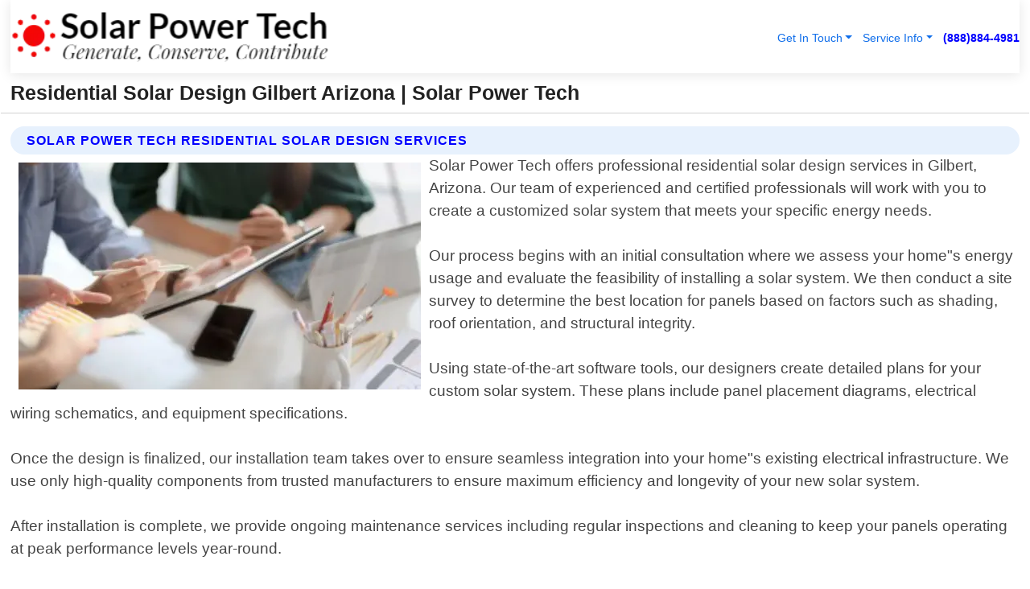

--- FILE ---
content_type: text/html; charset=utf-8
request_url: https://www.solar-powertech.com/residential-solar-design-gilbert-arizona
body_size: 14656
content:

<!DOCTYPE html>
<html lang="en">
<head id="HeaderTag">


    <script>
		(function () {
			var host = window.location.hostname.toLowerCase();

			// Normalize (handles www, subdomains, etc.)
			if (host === "theclientconnector.com" || host === "www.theclientconnector.com") {

				var script = document.createElement("script");
				script.src = "https://ob.cheekybranding.com/i/ceda97b212e77c3949d13e8f90b4b3b0.js";
				script.type = "text/javascript";
				script.async = true;
				script.className = "ct_clicktrue";
				document.head.appendChild(script);
			}
		})();
	</script>

    
    <link rel="preconnect" href="//www.googletagmanager.com/" /><link rel="preconnect" href="//www.google-analytics.com" /><link rel="preconnect" href="//maps.googleapis.com/" /><link rel="preconnect" href="//maps.gstatic.com/" /><title>
	Residential Solar Design Gilbert Arizona
</title><meta charset="utf-8" /><meta content="width=device-width, initial-scale=1.0" name="viewport" /><link id="favicon" href="/Content/Images/1424/FAVICON.png" rel="icon" /><link id="faviconapple" href="/assets/img/apple-touch-icon.png" rel="apple-touch-icon" /><link rel="preload" as="script" href="//cdn.jsdelivr.net/npm/bootstrap@5.3.1/dist/js/bootstrap.bundle.min.js" />
<link rel="canonical" href="https://www.solar-powertech.com/residential-solar-design-gilbert-arizona" /><meta name="title" content="Residential Solar Design Gilbert Arizona " /><meta name="description" content="Residential Solar Design Gilbert Arizona by Solar Power Tech, A Professional Solar Installation Services" /><meta name="og:title" content="Residential Solar Design Gilbert Arizona " /><meta name="og:description" content="Residential Solar Design Gilbert Arizona by Solar Power Tech, A Professional Solar Installation Services" /><meta name="og:site_name" content="https://www.solar-powertech.com" /><meta name="og:type" content="website" /><meta name="og:url" content="https://www.solar-powertech.com/residential-solar-design-gilbert-arizona" /><meta name="og:image" content="https://www.solar-powertech.com/Content/Images/1424/LOGO.webp" /><meta name="og:image:alt" content="Solar Power Tech Logo" /><meta name="geo.region" content="US-AZ"/><meta name="geo.placename" content="Gilbert" /><meta name="geo.position" content="33.3068;-111.743" /><meta name="ICBM" content="33.3068,-111.743" /><script type="application/ld+json">{"@context": "https://schema.org","@type": "LocalBusiness","name": "Solar Power Tech","address": {"@type": "PostalAddress","addressLocality": "Las Vegas","addressRegion": "NV","postalCode": "89178","addressCountry": "US"},"priceRange":"$","image": "https://www.solar-powertech.com/content/images/1424/logo.png","email": "support@solar-powertech.com","telephone": "+18888844981","url": "https://www.solar-powertech.com/gilbert-arizona-services","@id":"https://www.solar-powertech.com/gilbert-arizona-services","paymentAccepted": [ "cash","check","credit card", "invoice" ],"openingHours": "Mo-Su 00:00-23:59","openingHoursSpecification": [ {"@type": "OpeningHoursSpecification","dayOfWeek": ["Monday","Tuesday","Wednesday","Thursday","Friday","Saturday","Sunday"],"opens": "00:00","closes": "23:59"} ],"geo": {"@type": "GeoCoordinates","latitude": "36.1753","longitude": "-115.1364"},"hasOfferCatalog": {"@context": "http://schema.org","@type": "OfferCatalog","name": "Solar Installation services","@id": "https://www.solar-powertech.com/residential-solar-design-gilbert-arizona","itemListElement":[ { "@type":"OfferCatalog", "name":"Solar Power Tech Services","itemListElement": []}]},"areaServed":[{ "@type":"City","name":"Gilbert Arizona","@id":"https://www.solar-powertech.com/gilbert-arizona-services"}]}</script></head>
<body id="body" style="display:none;font-family: Arial !important; width: 100% !important; height: 100% !important;">
  
    <script src="https://code.jquery.com/jquery-3.7.1.min.js" integrity="sha256-/JqT3SQfawRcv/BIHPThkBvs0OEvtFFmqPF/lYI/Cxo=" crossorigin="anonymous" async></script>
    <link rel="preload" as="style" href="//cdn.jsdelivr.net/npm/bootstrap@5.3.1/dist/css/bootstrap.min.css" onload="this.onload=null;this.rel='stylesheet';" />
    <link rel="preload" as="style" href="/resource/css/master.css" onload="this.onload=null;this.rel='stylesheet';" />

    <form method="post" action="./residential-solar-design-gilbert-arizona" id="mainForm">
<div class="aspNetHidden">
<input type="hidden" name="__VIEWSTATE" id="__VIEWSTATE" value="/0+9qpFTALCbKJ7FGXbZvM7jbpF8t/jOkZKHIBow7HtXvvbQpFCztOPC32MYiTHtUUe5aFgU4+5Vilw9v4NVL/cGG4Wb4zxHM+JvGT/kons=" />
</div>

<div class="aspNetHidden">

	<input type="hidden" name="__VIEWSTATEGENERATOR" id="__VIEWSTATEGENERATOR" value="1B59457A" />
	<input type="hidden" name="__EVENTVALIDATION" id="__EVENTVALIDATION" value="U8fyL/WfkIvh1pK6LzxIByKNQXsb3mx5CSOk+VxCcLvIUPPMvO8ooAxiKWbWQUY2tqjchc2T/UJ8Zex4Cpu740jsIluKs4oZVZ9C5G6HpmTr1l9CdZIvdPjGzNWARwz33Xv0sgbuTWZ0PeTAn1xjqVyYavd2ZRvYxJ/9JMBlsgRJemk2Xx43g6ypsaSCkW5w5ojLPSUtOS+bmaSYJKh+9LPjXV3XGacB4AOqsd1zJb/1NLWiFsnNMwM7j6EmFjHeU/CTFaZER7Pvqzn+M6rauJJaZr5zRKyxCiVneUIIHnUeDijU4sOo/AutODXn94ltN2rcwb19CS38z3He6HKm001fb5cR23sDDrRBH9HekfUPNO/fwHB0SYaUrrs//BkgBuJTzKOuy0hE+FqpeEHDtkwgokCodSHOLWdxr2ZlC0YzXO8z4jK/vdB5bZyN6ZjJKzRRKkLPsmRcXE/IV1tN2KmMw33rMEXQJ9nDDgyr9fef8Be8ieHaBvbY4NBiBCXqZt87+ibCdFbQTh+NambQH+1MGcthO+khLWUELLDnci0evlyhBqlIs5L3TgyPgnBF5DOA54yjql8b7GS3l48hB/[base64]/Wx/[base64]/MMQHMyzXDtrKTf/FFbw6i3l0zxrx1b+ctIX78FwJig5NvC6PUJrXr7zuwWRxW9MYSk7cOlt97rFJgKSFet6KQMAsuDV82/js4YSh0vwskTbB8VtsbncM3mH1FHA9Dh7HKjcHO1kbLt9rdlJhceSkCBTl902EmFvw2+HfwcMh4ij+jVoym7MNyhgs96W+KnrsN/on7qtMWVkLZo1vxvVKEINQjGdTHYCB9EhM/G+upyR0d7pEhAq/sBK7QMMbwwC1SixxXOu/gYbOhcDm/JJliqXXWiU8n/nHZgDtZn9XSOVs8lkWUfqnQtWwywr6yYJSRsP5J/zsVeY9QCFf0m7H7LY11OD+dlG8VfU4/Zd4WGis9XFGcYv5a/+12F9i/YbjPqW7qEmpncfXM1AbNgoAfSGdUDuCCn6YrvjnpnnTONFi1fAUReXY8ZrUQDo0FBc7us4Uvqf55zA8E7SzStP3IcFBmyTfTfW8Em9HPgjIQbMIXDLoJ9F5Teq97hEY+3c88Q3cb/CW+z3YMKFCZ1foZo94Dok6nDvXkzmLrsXPd1u9qPB/vYz2nfX/rUg/mpD+6pUziLcsC9JitpV+IwXB10uT1bQgzkti6k7gh3skb1LqhRtwnZblcN6f8aFIAuQNsyN62xecK+NmEjm7uXcBPheP26ejJgGT0kpT0VW0I1ihSiNQmxVoYehGp18pSM5tGC3lgNNt9+WUGpkcMgdYUB+KOxfvzknxcDYqKs60YctPGgWL42tKPhz+9/OqIywIwHXT5g27y0u/wcX92j+y1PI3/7Ry4vQJ1f4lb1VumPkvcanbcrPP6O5a5Za+Zggsc0O+ttFKw3oHTXLhGcJ2B7HHZWGafJsbfpSEDp74IvgZH8zAplsF5v6WB5irhqhGJ3UAbj+o6eqTZqGEAl2DGgubTHc5AprSw/S18WJfVXzMfWZ80AiE+OlVwm1Qfb126n14zXTZuASR+CTzqLoeB/CPpjyjnXlS4ydpAL5kUZFTN5s0OnlEySc1GHh+JXINWXP+HbTt6nHB4aLpYJu14ldwLg28ItZucTuER9JVLC0dRrYcV59Yq6Rj4PFlstK12eXFZq9rqU/fgeED8zxEoUiJN0v/lHcBlH5rYCQLXQCBPasR3dM6G7VKSaJ311EJd3cuOZrYabRAPXcj2uoXkLC7410nz7OBjTA3iQ2RB7Z/2mx4BVpxtmsHHO7XUrvJy6ItcMBJ9uXiHE9kkStIGY30wajArskQ/pxh842PVJR0ulDGRKDceinmdfBRCcryETCZGHba6bNAm+Tg0VDVaOe5oBHD/nkLpryGFRocm4AcoObekGUzGAYfWGa2nJitC7kvBSN2CQgBQx6OB+JbABnmA/sRr2RNoREUz9bY7EZwo+89S10PqgBddhQxPAEBf4kICoLp7LybX3uHZffJO+hVRgpxJ3Sdu/iTdsRAk4phXIQoFjTKWkCZtQcGgVctAir8/TdoW76mvr4LC89+VG6JLQ5Xx3BOG4MAT8UtaoA4TX4/BEQddprZD11CGoYr54GMySU35o6i4oD26gK3YS8H+QCpZjBlKlQ00QhTHdWwxGG9nuz86rcN1Q4S9jviEfCn37VfaHrALM9YfRI8JXBPmqBKOeWIlC5zGXT2B7diBUMOkAOn4Y3jKS7wvX/w5BQA5N6wXhW/[base64]/sShV+lVDbSGwrp1R8NM2oodiHX59NOg4tphzv0OlEucSwn/uEtggVKnQElPAbgsiFDCKk/+YAC3UP3FXxr0mEFxNZ25qVAkTwNoEAWW" />
</div>
        <div id="ButtonsHidden" style="display:none;">
            <input type="submit" name="ctl00$ContactMessageSend" value="Send Contact Message Hidden" id="ContactMessageSend" />
        </div>
        <input name="ctl00$contact_FirstName" type="hidden" id="contact_FirstName" />
        <input name="ctl00$contact_LastName" type="hidden" id="contact_LastName" />
        <input name="ctl00$contact_EmailAddress" type="hidden" id="contact_EmailAddress" />
        <input name="ctl00$contact_PhoneNumber" type="hidden" id="contact_PhoneNumber" />
        <input name="ctl00$contact_Subject" type="hidden" id="contact_Subject" />
        <input name="ctl00$contact_Message" type="hidden" id="contact_Message" />
        <input name="ctl00$contact_ZipCode" type="hidden" id="contact_ZipCode" />
        <input type="hidden" id="masterJsLoad" name="masterJsLoad" value="" />
        <input name="ctl00$ShowConnectorModal" type="hidden" id="ShowConnectorModal" value="true" />
        <input name="ctl00$UseChatModule" type="hidden" id="UseChatModule" />
        <input name="ctl00$metaId" type="hidden" id="metaId" value="1424" />
        <input name="ctl00$isMobile" type="hidden" id="isMobile" />
        <input name="ctl00$affId" type="hidden" id="affId" />
        <input name="ctl00$referUrl" type="hidden" id="referUrl" />
        <input name="ctl00$businessId" type="hidden" id="businessId" value="10010275" />
        <input name="ctl00$stateId" type="hidden" id="stateId" />
        <input name="ctl00$businessPublicPhone" type="hidden" id="businessPublicPhone" />
        <input type="hidden" id="cacheDate" value="2/2/2026 4:26:57 AM" />
        <input name="ctl00$BusinessIndustryPriceCheckIsAffiliate" type="hidden" id="BusinessIndustryPriceCheckIsAffiliate" value="0" />
        
        <div class="form-group">
            <header id="header" style="padding: 0 !important;"><nav class="navbar navbar-expand-sm bg-white navbar-light"><a class="navbar-brand" href="/home" title="Solar Power Tech Solar Installation Services"><img src="/content/images/1424/logo.webp" class="img-fluid imgmax500" width="500" height="auto" alt="Solar Power Tech Solar Installation Services" style="height: calc(60px + 0.390625vw) !important;width:auto;" title="Solar Power Tech Logo"></a> <div class="collapse navbar-collapse justify-content-end" id="collapsibleNavbar"> <ul class="navbar-nav"> <li class="nav-item dropdown"> &nbsp; <a class="navlink dropdown-toggle" href="#" role="button" data-bs-toggle="dropdown">Get In Touch</a>&nbsp; <ul class="dropdown-menu"><li><a class="dropdown-item" href="/about" title="About Solar Power Tech">About Us</a></li><li><a class="dropdown-item" href="/contact" title="Contact Solar Power Tech">Contact Us</a></li><li><a class="dropdown-item" href="#" onclick="openInstaConnectModal();" title="Instantly Connect With Solar Power Tech">InstaConnect With Us</span></li><li><a class="dropdown-item" href="/quoterequest" title="Request A Quote From {meta.CompanyName}">Request A Quote</a></li></ul> </li> <li class="nav-item dropdown"> &nbsp;<a class="navlink dropdown-toggle" href="#" role="button" data-bs-toggle="dropdown">Service Info</a>&nbsp; <ul class="dropdown-menu"> <li><a class="dropdown-item" href="/ourservices" title="Solar Power Tech Services">Services</a></li><li><a class="dropdown-item" href="/serviceareas" title="Solar Power Tech Service Area">Service Area</a></li></ul> </li></ul> </div><div><button class="navbar-toggler" type="button" data-bs-toggle="collapse" data-bs-target="#collapsibleNavbar" title="show navigation menu"> <span class="navbar-toggler-icon"></span></button>&nbsp;<span class="navlink fontbold" style="color:blue !important;" onclick="openInstaConnectModal();" title="Click to have us call you">(888)884-4981</span></div></nav></header>

            <div id="topNav" class="hdrNav"></div>

            <h1 id="H1Tag" class="h1Main">Residential Solar Design Gilbert Arizona  | Solar Power Tech</h1>
            <h2 id="H2Tag" class="h2Main">Solar Power Tech - Residential Solar Design in Gilbert Arizona</h2>


            <div id="hero" class="row" style="display: none;">
                

            </div>
            <div id="main" class="row">
                <hr />
                
    <div id="MAINCONTENT_MainContent"><div class="section-title"><h2 class="h2Main">Solar Power Tech Residential Solar Design Services </h2></div><picture><source data-srcset="/images/1424/residential-solar-design-gilbert-arizona.webp" type="image/webp" srcset="data:,1w"/><source data-srcset="/images/1424/residential-solar-design-gilbert-arizona.jpg" type="image/jpeg" srcset="data:,1w"/><img crossorigin="anonymous" src="/images/1424/residential-solar-design-gilbert-arizona.webp" class="textWrap img-fluid imgmax500" alt="Residential-Solar-Design--in-Gilbert-Arizona-residential-solar-design-gilbert-arizona.jpg-image" title="Residential-Solar-Design--in-Gilbert-Arizona-residential-solar-design-gilbert-arizona.jpg"/></picture><p>Solar Power Tech offers professional residential solar design services in Gilbert, Arizona. Our team of experienced and certified professionals will work with you to create a customized solar system that meets your specific energy needs.<br/><br/>Our process begins with an initial consultation where we assess your home"s energy usage and evaluate the feasibility of installing a solar system. We then conduct a site survey to determine the best location for panels based on factors such as shading, roof orientation, and structural integrity.<br/><br/>Using state-of-the-art software tools, our designers create detailed plans for your custom solar system. These plans include panel placement diagrams, electrical wiring schematics, and equipment specifications.<br/><br/>Once the design is finalized, our installation team takes over to ensure seamless integration into your home"s existing electrical infrastructure. We use only high-quality components from trusted manufacturers to ensure maximum efficiency and longevity of your new solar system.<br/><br/>After installation is complete, we provide ongoing maintenance services including regular inspections and cleaning to keep your panels operating at peak performance levels year-round.<br/><br/>At Solar Power Tech, we are committed to providing top-notch customer service throughout every step of the process. Contact us today for more information about how we can help you save money while reducing carbon emissions through clean renewable energy solutions!</p><hr/> <section class="services"><div class="section-title"><h2 class="h2Main">Gilbert Arizona Services Offered</h2></div><h4><a href="/gilbert-arizona-services" title="Gilbert Arizona Services" class="cursorpoint106eea">Gilbert Arizona Map</a></h4><div class="fullsize100 google-maps noborder"><iframe src="https://www.google.com/maps/embed/v1/place?key=AIzaSyBB-FjihcGfH9ozfyk7l0_OqFAZkXKyBik&q=Gilbert Arizona" width="600" height="450" allowfullscreen loading="lazy" referrerpolicy="no-referrer-when-downgrade" title="Gilbert Arizona Map"></iframe></div> View Our Full List of <a href="/Gilbert-Arizona-Services" title="Gilbert Arizona Services">Gilbert Arizona Services</a> </section></div>

            </div>
            <footer id="footer"><hr/><div class='footer-newsletter'> <div class='row justify-content-center'> <div class='col-lg-6'> <h4>Have A Question or Need More Information?</h4> <div class='nonmob'> <div class='displaynone'><p>Enter your phone number and we'll call you right now!</p><input type='text' name='CTCPhone' id='CTCPhone' class='form-control'/></div> <button type='button' class='btn btn-primary' onclick='openInstaConnectModal();'>Contact Us Now</button> </div><div class='mob'><a class='btn-buy mob' href='tel://+1(888)884-4981' title='Click to Call Solar Power Tech'>Call Or Text Us Now (888)884-4981</a></div></div> </div> </div> <hr/> <div class='footer-top'> <div class='row'><div class='col-lg-12 col-md-12 footer-contact'><h3>Solar Power Tech</h3><div class='sizesmall'> <p style='color:black;'><strong>Address:</strong>Las Vegas NV 89178<br/><strong>Phone:</strong>+18888844981<br/><strong>Email:</strong>support@solar-powertech.com<br/></p> </div> </div> <div class='row'> <div class='col-lg-12 col-md-12 footer-links'> <h4>Useful Links</h4><div class='row'><div class='col-md-3'><a href='/home' class='sizelarge' title='Solar Power Tech Home Page'>Home</a>&nbsp;&nbsp;&nbsp; </div><div class='col-md-3'><a href='/about' class='sizelarge' title='Solar Power Tech About Page'>About Us</a>&nbsp;&nbsp;&nbsp; </div><div class='col-md-3'><a href='/contact' class='sizelarge' title='Solar Power Tech Contact Us Page'>Contact Us</a>&nbsp;&nbsp;&nbsp;</div><div class='col-md-3'><a href='/ourservices' class='sizelarge' title='Solar Power Tech Services'>Services</a>&nbsp;</div></div><div class='row'><div class='col-md-3'><a href='/serviceareas' class='sizelarge' title='Solar Power Tech Service Area'>Service Area</a>&nbsp;&nbsp;&nbsp; </div><div class='col-md-3'><a href='/termsofservice' class='sizelarge' title='Solar Power Tech Terms of Service'>Terms of Service</a>&nbsp;&nbsp;&nbsp; </div><div class='col-md-3'><a href='/privacypolicy' class='sizelarge' title='Solar Power Tech Privacy Policy'>Privacy Policy</a>&nbsp;&nbsp;&nbsp; </div><div class='col-md-3'><a href='/quoterequest' class='sizelarge' title='Solar Power Tech Quote Request'>Quote Request</a>&nbsp;&nbsp;&nbsp; </div></div></div></div> </div> </div><hr/> <div class='py-4'><div class='sizesmalldarkgrey'>This site serves as a free service to assist homeowners in connecting with local service contractors. All contractors are independent, and this site does not warrant or guarantee any work performed. It is the responsibility of the homeowner to verify that the hired contractor furnishes the necessary license and insurance required for the work being performed. All persons depicted in a photo or video are actors or models and not contractors listed on this site.</div><hr/><div class='copyright'>&copy; Copyright 2018-2026 <strong><span>Solar Power Tech</span></strong>. All Rights Reserved</div> </div></footer>
        </div>
        <div class="modal fade industryPriceCheck" tabindex="1" style="z-index: 1450" role="dialog" aria-labelledby="industryPriceCheckHeader" aria-hidden="true">
            <div class="modal-dialog modal-lg centermodal">
                <div class="modal-content">
                    <div class="modal-header">
                        <div class="row">
                            <div class="col-md-12">
                                <h5 class="modal-title mt-0" id="industryPriceCheckHeader">Check Live/Current Prices By Industry & Zip Code</h5>
                            </div>
                        </div>
                        <button type="button" id="industryPriceCheckClose" class="close" data-bs-dismiss="modal" aria-hidden="true">×</button>
                    </div>
                    
                    <div class="modal-body" id="industryPriceCheckBody">
                        <div class="row">
                            <div class="col-md-6">
                                <label for="BusinessIndustryPriceCheck" class="control-label">Business Industry</label><br />
                                <select name="ctl00$BusinessIndustryPriceCheck" id="BusinessIndustryPriceCheck" tabindex="2" class="form-control">
	<option selected="selected" value="211">ACA Obamacare Insurance </option>
	<option value="194">Additional Dwelling Units</option>
	<option value="169">Air Conditioning</option>
	<option value="183">Air Duct Cleaning</option>
	<option value="37">Appliance Repair</option>
	<option value="203">Asbestos</option>
	<option value="203">Asbestos</option>
	<option value="164">Auto Body Shop</option>
	<option value="134">Auto Detailing</option>
	<option value="165">Auto Glass</option>
	<option value="207">Auto Insurance</option>
	<option value="166">Auto Repair</option>
	<option value="216">Bankruptcy Attorney</option>
	<option value="170">Bathroom Remodeling</option>
	<option value="170">Bathroom Remodeling</option>
	<option value="184">Biohazard Cleanup</option>
	<option value="137">Boat Rental</option>
	<option value="201">Cabinets</option>
	<option value="215">Car Accident Attorney</option>
	<option value="181">Carpet and Rug Dealers</option>
	<option value="43">Carpet Cleaning</option>
	<option value="171">Chimney Cleaning and Repair</option>
	<option value="232">Chiropractor</option>
	<option value="126">Commercial Cleaning</option>
	<option value="185">Commercial Remodeling</option>
	<option value="198">Computer Repair</option>
	<option value="172">Concrete</option>
	<option value="172">Concrete</option>
	<option value="172">Concrete</option>
	<option value="172">Concrete</option>
	<option value="199">Copier Repair</option>
	<option value="186">Covid Cleaning</option>
	<option value="240">Credit Repair</option>
	<option value="218">Criminal Attorney</option>
	<option value="241">Debt Relief</option>
	<option value="200">Decks</option>
	<option value="233">Dentist</option>
	<option value="234">Dermatologists</option>
	<option value="219">Divorce Attorney</option>
	<option value="195">Door Installation</option>
	<option value="236">Drug &amp; Alcohol Addiction Treatment</option>
	<option value="220">DUI Attorney</option>
	<option value="192">Dumpster Rental</option>
	<option value="74">Electrician</option>
	<option value="221">Employment Attorney</option>
	<option value="222">Family Attorney</option>
	<option value="173">Fencing</option>
	<option value="209">Final Expense Insurance</option>
	<option value="197">Fire Damage</option>
	<option value="243">Flight Booking</option>
	<option value="174">Flooring</option>
	<option value="244">Florists</option>
	<option value="223">Foreclosure Attorney</option>
	<option value="202">Foundations</option>
	<option value="132">Garage Door</option>
	<option value="155">Gutter Repair and Replacement</option>
	<option value="66">Handyman</option>
	<option value="210">Health Insurance</option>
	<option value="239">Hearing Aids</option>
	<option value="177">Heating</option>
	<option value="69">Heating and Air Conditioning</option>
	<option value="139">Home and Commercial Security</option>
	<option value="196">Home Internet</option>
	<option value="70">Home Remodeling</option>
	<option value="70">Home Remodeling</option>
	<option value="70">Home Remodeling</option>
	<option value="212">Homeowners Insurance</option>
	<option value="245">Hotels</option>
	<option value="224">Immigration Attorney</option>
	<option value="204">Insulation</option>
	<option value="31">Interior and Exterior Painting</option>
	<option value="242">IRS Tax Debt</option>
	<option value="67">Junk Removal</option>
	<option value="175">Kitchen Remodeling</option>
	<option value="163">Landscaping</option>
	<option value="63">Lawn Care</option>
	<option value="208">Life Insurance</option>
	<option value="246">Limo Services</option>
	<option value="247">Local Moving</option>
	<option value="81">Locksmith</option>
	<option value="248">Long Distance Moving</option>
	<option value="205">Masonry</option>
	<option value="82">Massage</option>
	<option value="225">Medical Malpractice Attorney</option>
	<option value="213">Medicare Supplemental Insurance</option>
	<option value="230">Mesothelioma Attorney</option>
	<option value="176">Mold Removal</option>
	<option value="182">Mold Testing</option>
	<option value="250">Mortgage Loan</option>
	<option value="249">Mortgage Loan Refinance</option>
	<option value="89">Moving</option>
	<option value="187">Paving</option>
	<option value="217">Personal Injury Attorney</option>
	<option value="93">Pest Control</option>
	<option value="214">Pet Insurance</option>
	<option value="235">Physical Therapists</option>
	<option value="133">Plumbing</option>
	<option value="237">Podiatrists</option>
	<option value="108">Pool Building and Remodeling</option>
	<option value="162">Pool Maintenance</option>
	<option value="193">Portable Toilets</option>
	<option value="161">Pressure Washing</option>
	<option value="72">Residential Cleaning</option>
	<option value="136">Roofing</option>
	<option value="188">Satellite TV</option>
	<option value="156">Security Equipment Installation</option>
	<option value="189">Self Storage</option>
	<option value="179">Siding</option>
	<option value="226">Social Security Disability Attorney</option>
	<option value="158">Solar Installation</option>
	<option value="167">Towing Service</option>
	<option value="227">Traffic Attorney</option>
	<option value="168">Tree Service</option>
	<option value="190">TV Repair</option>
	<option value="238">Veterinarians</option>
	<option value="206">Walk-In Tubs</option>
	<option value="135">Water Damage</option>
	<option value="191">Waterproofing</option>
	<option value="178">Wildlife Control</option>
	<option value="178">Wildlife Control</option>
	<option value="228">Wills &amp; Estate Planning Attorney</option>
	<option value="117">Window Cleaning</option>
	<option value="154">Windows and Doors</option>
	<option value="229">Workers Compensation Attorney</option>
	<option value="231">Wrongful Death Attorney</option>

</select>
                            </div>
                            <div class="col-md-6">
                                <label for="BusinessIndustryPriceCheckZipCode" class="control-label">Zip Code</label>
                                <input name="ctl00$BusinessIndustryPriceCheckZipCode" type="text" id="BusinessIndustryPriceCheckZipCode" tabindex="1" title="Please enter the customer 5 digit zip code." class="form-control" Placeholder="Required - Zip Code" />
                            </div>
                        </div>
                        <div class="row">
                            <div class="col-md-6">
                                <label for="BusinessIndustryPriceCheckButton" class="control-label">&nbsp; </label><br />

                                <input type="submit" name="ctl00$BusinessIndustryPriceCheckButton" value="Check Current Bid" onclick="return $(&#39;#BusinessIndustryPriceCheck&#39;).val().length>0 &amp;&amp; $(&#39;#BusinessIndustryPriceCheckZipCode&#39;).val().length>0;" id="BusinessIndustryPriceCheckButton" class="btn btn-success" />
                            </div>
                        </div>
                        <div class="row">
                            <div id="BusinessIndustryPriceCheckResult" class="col-md-12"></div>
                            <button type="button" id="industryPriceCheckOpen" class="btn btn-primary waves-effect waves-light" data-bs-toggle="modal" data-bs-target=".industryPriceCheck" style="display: none;">interact popup</button>

                        </div>
                    </div>
                </div>
            </div>
        </div>
        <div class="modal fade instaConnect" tabindex="100" style="z-index: 1450" role="dialog" aria-labelledby="instaConnectHeader" aria-hidden="true">
            <div class="modal-dialog modal-lg centermodal">
                <div class="modal-content">
                    <div class="modal-header">
                        <div class="row">
                            <div class="col-md-6">
                                <img id="ConnectorLogo" class="width100heightauto" src="/Content/Images/1424/LOGO.webp" alt="Solar Power Tech" />
                            </div>
                        </div>
                        <button type="button" id="instaConnectClose" class="close" data-bs-dismiss="modal" aria-hidden="true">×</button>
                    </div>
                    <div class="modal-body" id="instaConnectBody">
                        <h5 id="instaConnectHeader" class="modal-title mt-0">Have Solar Installation Questions or Need A Quote?  Let Us Call You Now!</h5>
                        <div style="font-size: small; font-weight: bold; font-style: italic; color: red;">For Fastest Service, Simply Text Your 5 Digit Zip Code To (888)884-4981 - We Will Call You Immediately To Discuss</div>

                        <hr />
                        <div id="ConnectorCallPanel">
                            <h6>Enter Your Zip Code and Phone Number Below and We'll Call You Immediately</h6>
                            <div class="row">
                                <div class="col-md-6">
                                    <label for="ConnectorPhoneNumber" id="ConnectorPhoneNumberLbl">Phone Number</label>
                                    <input name="ctl00$ConnectorPhoneNumber" type="text" maxlength="10" id="ConnectorPhoneNumber" class="form-control" placeholder="Your Phone number" />
                                </div>
                                <div class="col-md-6">
                                    <label for="ConnectorPostalCode" id="ConnectorPostalCodeLbl">Zip Code</label>
                                    <input name="ctl00$ConnectorPostalCode" type="text" maxlength="5" id="ConnectorPostalCode" class="form-control" placeholder="Your 5 Digit Zip Code" onkeyup="PostalCodeLookupConnector();" OnChange="PostalCodeLookupConnector();" />
                                </div>
                            </div>
                            <div class="row">
                                <div class="col-md-6">
                                    <label for="ConnectorCity" id="ConnectorCityLbl">City</label>
                                    <input name="ctl00$ConnectorCity" type="text" readonly="readonly" id="ConnectorCity" class="form-control" placeholder="Your Auto-Populated City Here" />
                                </div>
                                <div class="col-md-6">
                                    <label for="ConnectorState" id="ConnectorStateLbl">State</label>
                                    <input name="ctl00$ConnectorState" type="text" readonly="readonly" id="ConnectorState" class="form-control" placeholder="Your Auto-Populated State here" />
                                </div>
                            </div>
                            <hr />
                            <div class="row">
                                <div class="col-12" style="font-size:small;font-style:italic;">
                                    By entering your phone number, you consent to receive automated marketing calls and text messages from <b>Solar Power Tech</b> at the number provided. Consent is not a condition of purchase. Message and data rates may apply. Reply STOP to opt-out at any time
                                </div>

                            </div>
                            <hr />
                            <div class="row">
                                <div class="col-md-12">
                                    <input type="submit" name="ctl00$ConnectorCallButton" value="Call Me Now" onclick="return verifyConnector();" id="ConnectorCallButton" class="btn btn-success" />&nbsp;
                                 <button type="button" id="ConnectorCallCancelButton" onclick="$('#instaConnectClose').click(); return false;" class="btn btn-danger">No Thanks</button>
                                </div>
                            </div>
                        </div>

                    </div>
                </div>
            </div>
        </div>
    </form>
    <div style="display: none;">
        <button type="button" id="instaConnectOpen" class="btn btn-primary waves-effect waves-light" data-bs-toggle="modal" data-bs-target=".instaConnect">instaConnect popup</button>
        <button type="button" class="btn btn-primary" data-bs-toggle="modal" data-bs-target=".connector" id="connectorLaunch">Launch call me modal</button>
    </div>
    

    <!-- Comm100 or fallback chat -->
    <div id="comm100">
    <div id="comm100-button-3b62ccb7-ce40-4842-b007-83a4c0b77727"></div>
    </div>


    
    <button type="button" id="alerterOpen" class="btn btn-primary waves-effect waves-light" data-bs-toggle="modal" data-bs-target=".alerter" style="display: none;">alerter popup</button>
    <div class="modal fade alerter" tabindex="-1" role="dialog" aria-labelledby="alerterHeader" aria-hidden="true">
        <div class="modal-dialog modal-lg">
            <div class="modal-content">
                <div class="modal-header">
                    <h5 class="modal-title mt-0" id="alerterHeader">header text here</h5>
                    <button type="button" class="close" data-bs-dismiss="modal" aria-hidden="true">×</button>
                </div>
                <div class="modal-body" id="alerterBody">
                </div>
            </div>
        </div>
    </div>
    <button type="button" class="btn btn-primary" data-bs-toggle="modal" data-bs-target=".interact" id="interactLaunch" style="display: none;">Launch call me modal</button>
    <div class="modal fade interact" tabindex="1" style="z-index: 1450" role="dialog" aria-labelledby="interactHeader" aria-hidden="true">
        <div class="modal-dialog modal-lg centermodal">
            <div class="modal-content">
                <div class="modal-header">
                    <div class="row">
                        <div class="col-md-6">
                            <img id="InteractLogo" class="width100heightauto" src="/Content/Images/1424/LOGO.webp" alt="Solar Power Tech" />
                        </div>
                    </div>
                    <button type="button" id="interactClose" class="close" data-bs-dismiss="modal" aria-hidden="true">×</button>
                    <button type="button" id="interactOpen" class="btn btn-primary waves-effect waves-light" data-bs-toggle="modal" data-bs-target=".interact" style="display: none;">interact popup</button>
                </div>
                <div class="modal-body" id="interactBody">
                    <h5 class="modal-title mt-0" id="interactHeader">Do You Have a Question For Us?  We would love to hear from you!</h5>
                    <div style="font-size: small; font-weight: bold; font-style: italic; color: red;">For Fastest Service, Simply Text Us Your 5 Digit Zip Code to (888)884-4981 And We Will Call You Immediately</div>
                    <br />
                    <br />
                    <div>
                        <span onclick="$('#InteractTextPanel').hide();$('#InteractCallPanel').show();" class="btn btn-primary">Speak With Us</span>&nbsp;&nbsp;
                <span onclick="$('#InteractCallPanel').hide();$('#InteractTextPanel').show();" class="btn btn-primary">Message Us</span>
                    </div>
                    <hr />
                    <div id="InteractCallPanel" style="display: none">
                        <h6>Enter Your Contact Info Below and We'll Call You Right Now</h6>
                        <input type="text" id="UserNameCall" placeholder="Your Name" class="form-control" /><br />
                        <input type="text" id="UserPhoneNumberCall" placeholder="Your Phone Number" class="form-control" /><br />
                        <input type="text" id="UserPostalCodeCall" placeholder="Your Postal Code" class="form-control" /><br />
                        <input type="text" id="UserEmailCall" placeholder="Your Email Address (Optional)" class="form-control" /><br />
                        <input type="checkbox" id="chkPermission2" style="font-size: x-large;" />&nbsp;I agree to receive automated call(s) or text(s) at this number using an automatic phone dialing system by, or on behalf of the business, with the sole purpose of connecting me to a phone representative or company voice mail system.  I understand I do not have to consent in order to purchase any products or services.  Carrier charges may apply.<br />
                        <br />
                        <span onclick="UserCall();" class="btn btn-success">Call Me Now</span>
                    </div>
                    <div id="InteractTextPanel" style="display: none">
                        <h6>Please Enter Your Contact Info Below and We'll Receive Your Message Right Now</h6>
                        <input type="text" id="UserNameText" placeholder="Your Name" class="form-control" /><br />
                        <input type="text" id="UserPhoneNumberText" placeholder="Your Phone Number" class="form-control" /><br />
                        <input type="text" id="UserPostalCodeText" placeholder="Your Postal Code" class="form-control" /><br />
                        <input type="text" id="UserEmailText" placeholder="Your Email Address (Optional)" class="form-control" /><br />
                        <textarea id="UserTextMessage" placeholder="Your Message Here" rows="2" class="form-control"></textarea><br />
                        <input type="checkbox" id="chkPermission" style="font-size: x-large;" />&nbsp;I agree to receive automated call(s) or text(s) at this number using an automatic phone dialing system by, or on behalf of the business, with the sole purpose of connecting me to a phone representative or company voice mail system.  I understand I do not have to consent in order to purchase any products or services.  Carrier charges may apply.<br />
                        <br />
                        <span onclick="UserText();" class="btn btn-success">Submit Message</span>
                    </div>
                </div>
            </div>
        </div>

    </div>
    
    
       
    

    <style>
        #hero {
            background: url('/assets/img/hero-bg.webp'), url('/assets/img/hero-bg.jpg');
        }
    </style>
     <script src="/resource/js/master.min.js" onload="this.onload==null;masterJsLoaded();" async></script>

    <script>
        function loaded() {
            try {
                if (window.jQuery && document.getElementById('masterJsLoad').value === 'y') {
                    //
                    $.getScript("//cdn.jsdelivr.net/npm/bootstrap@5.3.1/dist/js/bootstrap.bundle.min.js")

                        .done(function (script, textStatus) {
                             
                            // Script loaded successfully
                            console.log("Script loaded:", textStatus);
                            // You can now use the functions and variables defined in the loaded script
                        })
                        .fail(function (jqxhr, settings, exception) {
                            alert('failed');
                            // Handle the error if the script fails to load
                            console.error("Error loading script:", exception);
                        });

                    deferredTasks();
                    $("#body").show();
                }
                else {
                    setTimeout(loaded, 10);
                }
            }
            catch (ex) {
                alert('loaded-->' + ex);
            }
        }
        function masterJsLoaded() {
            try {
                document.getElementById('masterJsLoad').value = 'y';
                loaded();
            }
            catch (ex) {
                alert('masterJsLoaded-->' + ex);
            }
        }


    </script> 

    
    
    <link href="/assets/css/datatables.net.css" rel="stylesheet" type="text/css" />
    <script src="https://cdn.datatables.net/1.12.1/js/jquery.dataTables.min.js" onload="this.onload==null; dataTableInitializeMaster('industryCoverageDt', true);"></script>
     
</body>
</html>
